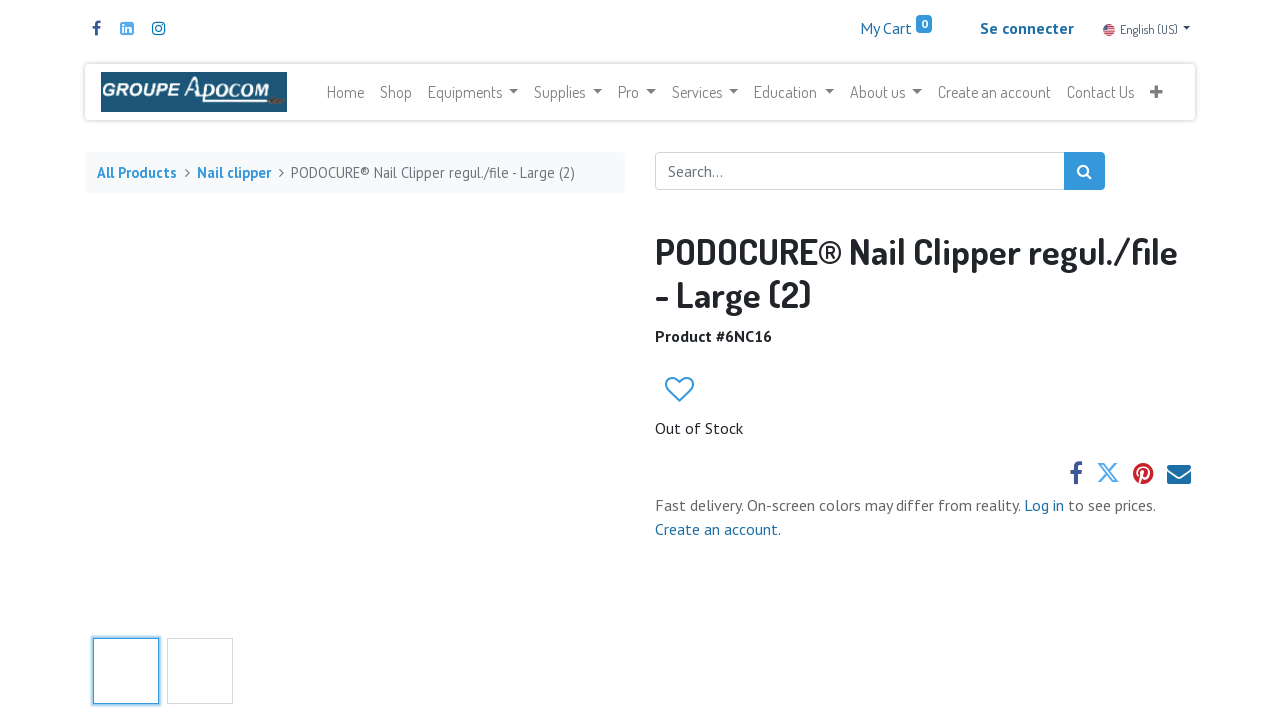

--- FILE ---
content_type: text/html; charset=utf-8
request_url: https://groupeapocom.com/shop/6nc16-podocure-nail-clipper-regul-file-large-2-9185?category=47
body_size: 16961
content:
<!DOCTYPE html>
        <html lang="en-US" data-website-id="1" data-oe-company-name="9191-6346 QC inc." data-add2cart-redirect="1">
  <head>
                <meta charset="utf-8"/>
                <meta http-equiv="X-UA-Compatible" content="IE=edge,chrome=1"/>
    <meta name="viewport" content="width=device-width, initial-scale=1, user-scalable=no"/>
    <meta name="generator" content="Odoo"/>
            <meta property="og:type" content="website"/>
            <meta property="og:title" content="PODOCURE® Nail Clipper regul./file - Large (2)"/>
            <meta property="og:site_name" content="Groupe Apocom"/>
            <meta property="og:url" content="https://groupeapocom.com/shop/6nc16-podocure-nail-clipper-regul-file-large-2-9185"/>
            <meta property="og:image" content="https://groupeapocom.com/web/image/product.template/9185/image_1024?unique=efcc2d9"/>
            <meta property="og:description"/>
          <meta name="twitter:card" content="summary_large_image"/>
          <meta name="twitter:title" content="PODOCURE® Nail Clipper regul./file - Large (2)"/>
          <meta name="twitter:image" content="https://groupeapocom.com/web/image/product.template/9185/image_1024?unique=efcc2d9"/>
          <meta name="twitter:description"/>
    <link rel="canonical" href="https://groupeapocom.com/shop/6nc16-podocure-nail-clipper-regul-file-large-2-9185"/>
    <link rel="preconnect" href="https://fonts.gstatic.com/" crossorigin=""/>
                <title>
        PODOCURE® Nail Clipper regul./file - Large (2) | 
        Groupe Apocom
      </title>
                <link type="image/x-icon" rel="shortcut icon" href="/web/image/website/1/favicon?unique=94fef79"/>
    <link rel="preload" href="/web/static/lib/fontawesome/fonts/fontawesome-webfont.woff2?v=4.7.0" as="font" crossorigin=""/>
    <link type="text/css" rel="stylesheet" href="/web/assets/3864973-9273ef3/1/web.assets_common.min.css" data-asset-bundle="web.assets_common" data-asset-version="9273ef3"/>
    <link type="text/css" rel="stylesheet" href="/web/assets/3864831-d5bca7c/1/web.assets_frontend.min.css" data-asset-bundle="web.assets_frontend" data-asset-version="d5bca7c"/>
                <script id="web.layout.odooscript" type="text/javascript">
                    var odoo = {
                        csrf_token: "003b38b4d5b97f2626bec25dd9a719d5091f13ffo1800140263",
                        debug: "",
                    };
                </script>
    <script type="text/javascript">
                odoo.session_info = {"is_admin": false, "is_system": false, "is_website_user": true, "user_id": false, "is_frontend": true, "profile_session": null, "profile_collectors": null, "profile_params": null, "show_effect": "True", "translationURL": "/website/translations", "cache_hashes": {"translations": "ea8a75a613af7b08bd0cfde3b8e36e259ea4e5a2"}, "lang_url_code": "en_US", "geoip_country_code": null};
                if (!/(^|;\s)tz=/.test(document.cookie)) {
                    const userTZ = Intl.DateTimeFormat().resolvedOptions().timeZone;
                    document.cookie = `tz=${userTZ}; path=/`;
                }
            </script>
    <script defer="defer" type="text/javascript" src="/web/assets/3775171-67c8543/1/web.assets_common_minimal.min.js" data-asset-bundle="web.assets_common_minimal" data-asset-version="67c8543"></script>
    <script defer="defer" type="text/javascript" src="/web/assets/3775200-e9d7735/1/web.assets_frontend_minimal.min.js" data-asset-bundle="web.assets_frontend_minimal" data-asset-version="e9d7735"></script>
    <script defer="defer" type="text/javascript" data-src="/web/assets/3775332-8b4b5a7/1/web.assets_common_lazy.min.js" data-asset-bundle="web.assets_common_lazy" data-asset-version="8b4b5a7"></script>
    <script type="text/javascript" data-src="https://libs.na.bambora.com/customcheckout/1/customcheckout.js" defer="defer"></script>
        <script defer="defer" type="text/javascript" data-src="/web/assets/3827740-079e807/1/web.assets_frontend_lazy.min.js" data-asset-bundle="web.assets_frontend_lazy" data-asset-version="079e807"></script>
        <!-- Google Tag Manager -->
<script>(function(w,d,s,l,i){w[l]=w[l]||[];w[l].push({'gtm.start':
new Date().getTime(),event:'gtm.js'});var f=d.getElementsByTagName(s)[0],
j=d.createElement(s),dl=l!='dataLayer'?'&l='+l:'';j.async=true;j.src=
'https://www.googletagmanager.com/gtm.js?id='+i+dl;f.parentNode.insertBefore(j,f);
})(window,document,'script','dataLayer','GTM-PWM8S329');</script>
<!-- End Google Tag Manager -->
</script>
<!-- Meta Pixel Code -->
<script>
!function(f,b,e,v,n,t,s)
{if(f.fbq)return;n=f.fbq=function(){n.callMethod?
n.callMethod.apply(n,arguments):n.queue.push(arguments)};
if(!f._fbq)f._fbq=n;n.push=n;n.loaded=!0;n.version='2.0';
n.queue=[];t=b.createElement(e);t.async=!0;
t.src=v;s=b.getElementsByTagName(e)[0];
s.parentNode.insertBefore(t,s)}(window, document,'script',
'https://connect.facebook.net/en_US/fbevents.js');
fbq('init', '1351971099174709');
fbq('track', 'PageView');
fbq('track', 'AddToCart', {
  content_ids: ['123'], // 'REQUIRED': array of product IDs
  content_type: 'product', // RECOMMENDED: Either product or product_group based on the content_ids or contents being passed.
});
fbq('track', 'Purchase', {
  content_ids: ['123'], // 'REQUIRED': array of product IDs
  value: 1234.99, // REQUIRED, up to 2 decimals optional
  currency: 'USD', // REQUIRED
  content_type: 'product', // RECOMMENDED: Either product or product_group based on the content_ids or contents being passed.
});
fbq('track', 'ViewContent', {
  content_ids: ['123'], // 'REQUIRED': array of product IDs
  content_type: 'product', // RECOMMENDED: Either product or product_group based on the content_ids or contents being passed.
});
</script>
<noscript><img height="1" width="1" style="display:none"
src="https://www.facebook.com/tr?id=1351971099174709&ev=PageView&noscript=1"
/></noscript>
<!-- End Meta Pixel Code -->
        </head>
            <body class="">
        <div id="wrapwrap" class="   ">
            <div class="te_auto_play_value d-none">
                <span>True</span>
            </div>
        <header id="top" data-anchor="true" data-name="Header" class=" ">
        <div class="o_header_boxed_background o_colored_level o_cc pt8 pb8">
            <div class="container d-flex align-items-center pb-4 flex-wrap">
                <div class="oe_structure oe_structure_solo" id="oe_structure_header_boxed_1">
      <section class="s_text_block o_colored_level" data-snippet="s_text_block" name="Text" data-name="Custom Text" style="background-image: none;">
        <div class="container">
          <div class="s_share text-left" data-snippet="s_share" data-name="Social Media">
            <h6 class="s_share_title d-none">Follow us</h6>
            <a href="https://www.facebook.com/GroupeApocom" class="s_share_facebook" target="_blank" data-original-title="" title="">
              <i class="fa fa-facebook m-1" data-original-title="" title="" aria-describedby="tooltip543039"></i>
            </a>
            <a href="https://www.linkedin.com/in/groupe-apocom-92366896/" class="s_share_twitter" target="_blank" data-original-title="" title="">
              <i class="fa m-1 fa-linkedin-square" data-original-title="" title="" aria-describedby="tooltip544259"></i>
            </a>
            <a href="https://www.instagram.com/groupeapocom/" class="s_share_linkedin" target="_blank" data-original-title="" title="">
              <i class="fa fa-instagram m-1" data-original-title="" title="" aria-describedby="tooltip332725"></i>
            </a>
          </div>
        </div>
      </section>
    </div>
  <ul class="nav ml-auto flex-nowrap" contenteditable="false">
        <li class="nav-item divider d-none"></li> 
        <li class="o_wsale_my_cart align-self-md-start  nav-item">
            <a href="/shop/cart" class="nav-link">
                <span>My Cart</span>
                <sup class="my_cart_quantity badge badge-primary" data-order-id="">0</sup>
            </a>
        </li>
        <li class="o_wsale_my_wish d-none nav-item ml-lg-3 o_wsale_my_wish_hide_empty">
            <a href="/shop/wishlist" class="nav-link">
                <span>Wishlist</span>
                <sup class="my_wish_quantity o_animate_blink badge badge-primary">0</sup>
            </a>
        </li>
            <li class="nav-item ml-lg-3 o_no_autohide_item">
                <a href="/web/login" class="nav-link font-weight-bold"><b>Se connecter</b></a>
            </li>
                </ul>
        <div class="js_language_selector ml-2 d-none d-sm-block dropdown">
            <button type="button" data-toggle="dropdown" aria-haspopup="true" aria-expanded="true" class="btn btn-sm btn-outline-secondary border-0 dropdown-toggle ">
    <img class="o_lang_flag" src="/base/static/img/country_flags/us.png?height=25" loading="lazy"/>
    <span class="align-middle">English (US)</span>
            </button>
            <div role="menu" class="dropdown-menu ">
                    <a href="/shop/6nc16-podocure-nail-clipper-regul-file-large-2-9185?category=47" class="dropdown-item js_change_lang active" data-url_code="en_US">
    <img class="o_lang_flag" src="/base/static/img/country_flags/us.png?height=25" loading="lazy"/>
    <span>English (US)</span>
                    </a>
                    <a href="/fr_CA/shop/6nc16-podocure-nail-clipper-regul-file-large-2-9185?category=47" class="dropdown-item js_change_lang " data-url_code="fr_CA">
    <img class="o_lang_flag" src="/base/static/img/country_flags/ca.png?height=25" loading="lazy"/>
    <span> Français (CA)</span>
                    </a>
            </div>
        </div>
            </div>
        </div>
        <div id="top_menu_container" class="container mt-n4">
    <nav data-name="Navbar" class="navbar navbar-expand-lg navbar-light o_colored_level o_cc shadow-sm rounded pr-2">
    <a href="/" class="navbar-brand logo ">
            <span role="img" aria-label="Logo of Groupe Apocom" title="Groupe Apocom"><img src="/web/image/website/1/logo/Groupe%20Apocom?unique=94fef79" class="img img-fluid" alt="Groupe Apocom" loading="lazy"/></span>
        </a>
    <button type="button" data-toggle="collapse" data-target="#top_menu_collapse" class="navbar-toggler ">
        <span class="navbar-toggler-icon o_not_editable"></span>
    </button>
                <div id="top_menu_collapse" class="collapse navbar-collapse">
    <div class="o_offcanvas_menu_backdrop collapsed" data-toggle="collapse" data-target="#top_menu_collapse" aria-label="Toggle navigation"></div>
  <ul id="top_menu" role="menu" class="nav navbar-nav o_menu_loading mx-auto">
    <li class="o_offcanvas_menu_toggler order-first navbar-toggler text-right border-0 o_not_editable">
      <a href="#top_menu_collapse" class="nav-link px-3 collapsed" data-toggle="collapse" aria-expanded="false">
        <span class="fa-2x">×</span>
      </a>
    </li>
    <li role="presentation" class="nav-item">
        <a role="menuitem" href="/home-1" class="nav-link ">
            <span>Home </span>
        </a>
    </li>
    <li role="presentation" class="nav-item">
        <a role="menuitem" href="/shop" class="nav-link ">
            <span>Shop</span>
        </a>
    </li>
    <li class="nav-item dropdown  position-static">
        <a data-toggle="dropdown" href="#" class="nav-link dropdown-toggle o_mega_menu_toggle">
            <span>Equipments</span>
        </a>
        <div data-name="Mega Menu" class="dropdown-menu o_mega_menu o_no_parent_editor dropdown-menu-left"><section class="s_mega_menu_thumbnails pt24 o_colored_level o_cc o_cc1" style="background-image: none;" data-original-title="" title="" aria-describedby="tooltip547356">
        <div class="o_container_small">
            <div class="row justify-content-center">
                <div class="col-12 col-sm col-md-12 col-lg px-0 o_colored_level">
                    <div class="container">
                        <div class="row">
    <div class="col-6 col-sm text-center py-2 o_colored_level">
        <a href="/shop/category/ameublement-fauteuil-104" class="nav-link p-0" data-name="Menu Item" data-original-title="" title="">
            <img class="img-fluid rounded shadow" alt="" src="/web/image/3778755-5306c6b2/Plan%20de%20travail%209%402x.png?access_token=c2acc92c-d09a-4526-9105-8d0597f8a4ab" loading="lazy" data-original-id="3778745" data-original-src="/web/image/3778745-3b14fcd2/Plan%20de%20travail%209%402x.png" data-mimetype="image/png" data-resize-width="865" data-original-title="" title="" aria-describedby="tooltip672002">
            <br>
            <span class="d-block p-2" data-original-title="" title="" aria-describedby="tooltip707010"><b><font style="font-size:14px;" data-original-title="" title="" aria-describedby="tooltip539650">Treatment Furniture</font></b><br></span>
        </a>
    </div>
    <div class="col-6 col-sm text-center py-2 o_colored_level">
        <a href="/shop/category/equipement-sterilisation-91" class="nav-link p-0" data-name="Menu Item" data-original-title="" title="">
            <img class="img-fluid rounded shadow" alt="" src="/web/image/3778757-d033b49e/Plan%20de%20travail%2010%402x.png?access_token=a205c705-344e-4e4e-a17f-01893fc6531d" loading="lazy" data-original-title="" title="" aria-describedby="tooltip609124" data-original-id="3778746" data-original-src="/web/image/3778746-3c7dfa62/Plan%20de%20travail%2010%402x.png" data-mimetype="image/png" data-resize-width="865">
            <br>
            <span class="d-block p-2" data-original-title="" title="" aria-describedby="tooltip134705"><b><font style="font-size:14px;" data-original-title="" title="" aria-describedby="tooltip693360">Sterilization</font></b><br></span>
        </a>
    </div>
    <div class="col-6 col-sm text-center py-2 o_colored_level">
        <a href="/shop/category/equipment-evaluation-devices-1072#scrollTop=0" class="nav-link p-0" data-name="Menu Item" data-original-title="" title="">
            <img class="img-fluid rounded shadow" alt="" src="/web/image/3778758-07dabbf3/Plan%20de%20travail%2014%402x.png?access_token=e72b5be1-7690-4821-ae56-348fe061ea25" loading="lazy" data-original-id="3778747" data-original-src="/web/image/3778747-9fd83107/Plan%20de%20travail%2014%402x.png" data-mimetype="image/png" data-resize-width="865" data-original-title="" title="" aria-describedby="tooltip292613">
            <br>
            <span class="d-block p-2" data-original-title="" title="" aria-describedby="tooltip313180"><b><font style="font-size:14px;" data-original-title="" title="" aria-describedby="tooltip241193">Evaluation Devices</font></b><br></span>
        </a>
    </div>
                            <div class="w-100 d-none d-md-block"></div>
    <div class="col-6 col-sm text-center py-2 o_colored_level">
        <a href="/shop/category/equipement-cryotherapie-1064" class="nav-link p-0" data-name="Menu Item" data-original-title="" title="">
            <img class="img-fluid rounded shadow" alt="" src="/web/image/3778754-53025f67/Plan%20de%20travail%2011%402x.png?access_token=b317fd62-ade8-4ddb-a8ff-39888c02758b" loading="lazy" data-original-id="3778748" data-original-src="/web/image/3778748-fc4dc4f2/Plan%20de%20travail%2011%402x.png" data-mimetype="image/png" data-resize-width="865" data-original-title="" title="" aria-describedby="tooltip672962">
            <br>
            <span class="d-block p-2" data-original-title="" title="" aria-describedby="tooltip500877"><b><font style="font-size:14px;" data-original-title="" title="" aria-describedby="tooltip448757">Cryotherapy</font></b><br></span>
        </a>
    </div>
    <div class="col-6 col-sm text-center py-2 o_colored_level">
        <a href="/shop/category/equipement-fraiseuses-75" class="nav-link p-0" data-name="Menu Item" data-original-title="" title="">
            <img class="img-fluid rounded shadow" alt="" src="/web/image/3778759-b7d65995/Plan%20de%20travail%2012%402x.png?access_token=33cefb79-900b-4dd3-ba42-3bec3c7e1e6d" loading="lazy" data-original-id="3778749" data-original-src="/web/image/3778749-c5ed5bfd/Plan%20de%20travail%2012%402x.png" data-mimetype="image/png" data-resize-width="865" data-original-title="" title="" aria-describedby="tooltip536000">
            <br>
            <span class="d-block p-2" data-original-title="" title="" aria-describedby="tooltip614975"><b><font style="font-size:14px;" data-original-title="" title="" aria-describedby="tooltip852980">Nail Drills</font></b><br></span>
        </a>
    </div>
    <div class="col-6 col-sm text-center py-2 o_colored_level">
        <a href="/shop/category/ameublement-3" class="nav-link p-0" data-name="Menu Item" data-original-title="" title="">
            <img class="img-fluid rounded shadow" alt="" src="/web/image/3778756-db801743/Plan%20de%20travail%2013%402x.png?access_token=aae0a668-e1dc-4428-8d48-2121d9846abe" loading="lazy" data-original-id="3778750" data-original-src="/web/image/3778750-869aca9c/Plan%20de%20travail%2013%402x.png" data-mimetype="image/png" data-resize-width="865">
            <br>
            <span class="d-block p-2" data-original-title="" title="" aria-describedby="tooltip608570"><b><font style="font-size:14px;" data-original-title="" title="" aria-describedby="tooltip63751">Chairs &amp; More</font></b><br></span>
        </a>
    </div>
                        </div>
                    </div>
                </div>
            </div>
        </div>
        <div class="s_mega_menu_thumbnails_footer px-0 o_colored_level">
            <div class="container row mx-auto px-0 w-100 align-items-center">
                <div class="col-12 col-md-6 col-lg d-flex justify-content-center align-items-center py-2 o_colored_level">
                    <p class="text-muted align-middle m-0">
                        <i class="s_mega_menu_thumbnails_icon fa fa-cube mr-2"></i> Easy returns
                    </p>
                </div>
                <div class="col-12 col-md-6 col-lg d-flex justify-content-center align-items-center py-2">
                    <p class="text-muted align-middle m-0">
                        <i class="s_mega_menu_thumbnails_icon fa fa-shopping-basket mr-2"></i> Pickup in store
                    </p>
                </div>
                <div class="col-12 col-md-6 col-lg d-flex justify-content-center align-items-center py-2">
                    <p class="text-muted align-middle m-0">
                        <i class="s_mega_menu_thumbnails_icon fa fa-truck mr-2"></i> Express delivery
                    </p>
                </div>
                <div class="col-12 col-md-6 col-lg py-2 o_colored_level">
                    <a href="/contact-us" class="d-block btn btn-secondary" data-original-title="" title="">
                        <i class="s_mega_menu_thumbnails_icon fa fa-comments mr-2"></i> Contact us
                    </a>
                </div>
            </div>
        </div>
    </section></div>
    </li>
    <li class="nav-item dropdown  position-static">
        <a data-toggle="dropdown" href="#" class="nav-link dropdown-toggle o_mega_menu_toggle">
            <span>Supplies</span>
        </a>
        <div data-name="Mega Menu" class="dropdown-menu o_mega_menu o_no_parent_editor dropdown-menu-left"><section class="s_mega_menu_thumbnails pt24 o_colored_level o_cc o_cc1" style="background-image: none;" data-original-title="" title="" aria-describedby="tooltip745665">
        <div class="o_container_small">
            <div class="row justify-content-center">
                <div class="col-12 col-sm col-md-12 col-lg px-0 o_colored_level">
                    <div class="container">
                        <div class="row">
    <div class="col-6 col-sm text-center py-2 o_colored_level">
        <a href="/shop/category/instrumentation-autres-instruments-60" class="nav-link p-0" data-name="Menu Item" data-original-title="" title="">
            <img class="img-fluid rounded shadow" alt="" src="/web/image/3779005-a3388d7e/Plan%20de%20travail%204%402x.png?access_token=8d397f8c-ed53-48c7-8766-46fa52d85945" loading="lazy" data-original-id="3778996" data-original-src="/web/image/3778996-6570f6c2/Plan%20de%20travail%204%402x.png" data-mimetype="image/png" data-resize-width="450">
            <br>
            <span class="d-block p-2" data-original-title="" title="" aria-describedby="tooltip407420"><b><font style="font-size:14px;" data-original-title="" title="" aria-describedby="tooltip694756">Instrumentation</font></b><br></span>
        </a>
    </div>
    <div class="col-6 col-sm text-center py-2 o_colored_level">
        <a href="/shop/category/instrumentation-fraises-9" class="nav-link p-0" data-name="Menu Item" data-original-title="" title="">
            <img class="img-fluid rounded shadow" alt="" src="/web/image/3779008-bc57f142/Plan%20de%20travail%201%402x.png?access_token=30a998ee-ff18-4903-a050-e07c9d33e305" loading="lazy" data-original-id="3778997" data-original-src="/web/image/3778997-e8b8cd8e/Plan%20de%20travail%201%402x.png" data-mimetype="image/png" data-resize-width="450" data-original-title="" title="" aria-describedby="tooltip527543">
            <br>
            <span class="d-block p-2" data-original-title="" title="" aria-describedby="tooltip643134"><b><font style="font-size:14px;" data-original-title="" title="" aria-describedby="tooltip636236">Burs</font></b><br></span>
        </a>
    </div>
    <div class="col-6 col-sm text-center py-2 o_colored_level">
        <a href="/shop/category/instrumentation-pinces-coupe-ongles-43" class="nav-link p-0" data-name="Menu Item" data-original-title="" title="">
            <img class="img-fluid rounded shadow" alt="" src="/web/image/3779006-cad3258b/Plan%20de%20travail%202%402x.png?access_token=12b94e22-980e-4290-913d-04d4ce628c18" loading="lazy" data-original-id="3778998" data-original-src="/web/image/3778998-7e57ba3a/Plan%20de%20travail%202%402x.png" data-mimetype="image/png" data-resize-width="450" data-original-title="" title="" aria-describedby="tooltip389902">
            <br>
            <span class="d-block p-2" data-original-title="" title="" aria-describedby="tooltip14205"><b><font style="font-size:14px;" data-original-title="" title="" aria-describedby="tooltip906093">Nail Nippers</font></b><br></span>
        </a>
    </div>
    <div class="col-6 col-sm text-center py-2 o_colored_level">
        <a href="/shop/category/semelles-confort-114" class="nav-link p-0" data-name="Menu Item" data-original-title="" title="">
            <img class="img-fluid rounded shadow" alt="" src="/web/image/3779007-03a49d9d/Plan%20de%20travail%205%402x.png?access_token=4b17802f-2687-4a27-b978-bc9e3ed18eff" loading="lazy" data-original-id="3778999" data-original-src="/web/image/3778999-42f1dea3/Plan%20de%20travail%205%402x.png" data-mimetype="image/png" data-resize-width="450" data-original-title="" title="" aria-describedby="tooltip384612">
            <br>
            <span class="d-block p-2" data-original-title="" title="" aria-describedby="tooltip386573"><b><font style="font-size:14px;" data-original-title="" title="" aria-describedby="tooltip738902">Insoles &amp; Comfort</font></b></span>
        </a>
    </div>
                            <div class="w-100 d-none d-md-block"></div>
    <div class="col-6 col-sm text-center py-2 o_colored_level">
        <a href="/shop/category/hygiene-aseptie-7" class="nav-link p-0" data-name="Menu Item" data-original-title="" title="">
            <img class="img-fluid rounded shadow" alt="" src="/web/image/3779010-7348aa48/Plan%20de%20travail%206%402x.png?access_token=1213b8d5-af66-46ae-9280-ca6cdc73ca29" loading="lazy" data-original-id="3779000" data-original-src="/web/image/3779000-2509e362/Plan%20de%20travail%206%402x.png" data-mimetype="image/png" data-resize-width="630">
            <br>
            <span class="d-block p-2" data-original-title="" title="" aria-describedby="tooltip505073"><b><font style="font-size:14px;" data-original-title="" title="" aria-describedby="tooltip241991">Hygiene &amp; Sterilization</font></b><br></span>
        </a>
    </div>
    <div class="col-6 col-sm text-center py-2 o_colored_level">
        <a href="/shop/category/equipement-divers-8" class="nav-link p-0" data-name="Menu Item" data-original-title="" title="">
            <img class="img-fluid rounded shadow" alt="" src="/web/image/3779009-faa98ffd/Plan%20de%20travail%207%402x.png?access_token=c61dc11e-8a51-4554-b0ce-6ee581958d38" loading="lazy" data-original-id="3779001" data-original-src="/web/image/3779001-cf632956/Plan%20de%20travail%207%402x.png" data-mimetype="image/png" data-resize-width="630" data-original-title="" title="" aria-describedby="tooltip372400">
            <br>
            <span class="d-block p-2" data-original-title="" title="" aria-describedby="tooltip643699"><b><font style="font-size:14px;" data-original-title="" title="" aria-describedby="tooltip418513">Evaluation Tools</font></b><br></span>
        </a>
    </div>
    <div class="col-6 col-sm text-center py-2 o_colored_level">
        <a href="/shop/category/instrumentation-lames-manches-48" class="nav-link p-0" data-name="Menu Item" data-original-title="" title="">
            <img class="img-fluid rounded shadow" alt="" src="/web/image/3779002-725010b5/Plan%20de%20travail%203%402x.png?access_token=a741d0d0-cb50-4bf3-b827-3324e9b836e2" loading="lazy">
            <br>
            <span class="d-block p-2" data-original-title="" title="" aria-describedby="tooltip956240"><b><font style="font-size:14px;" data-original-title="" title="" aria-describedby="tooltip741472">Blades</font></b><br></span>
        </a>
    </div>
                        </div>
                    </div>
                </div>
            </div>
        </div>
    </section></div>
    </li>
    <li class="nav-item dropdown  position-static">
        <a data-toggle="dropdown" href="#" class="nav-link dropdown-toggle o_mega_menu_toggle">
            <span>Pro</span>
        </a>
        <div data-name="Mega Menu" class="dropdown-menu o_mega_menu o_no_parent_editor dropdown-menu-left"><section class="s_mega_menu_odoo_menu pt16 o_colored_level o_cc o_cc1" style="background-image: none;" data-original-title="" title="" aria-describedby="tooltip80497">
        <div class="container">
            <div class="row">
                <div class="col-md-6 pt16 pb24 o_colored_level col-lg-6" data-original-title="" title="" aria-describedby="tooltip86496">
                    <h4 class="text-uppercase h5 font-weight-bold mt-0">Pro</h4>
                    <div class="s_hr text-left pt4 pb16 text-o-color-3" data-name="Separator">
                        <hr class="w-100 mx-auto" style="border-top-width: 2px; border-top-style: solid;">
                    </div>
                    <nav class="nav flex-column" data-original-title="" title="" aria-describedby="tooltip350821">
                        <a href="/qui-servons-nous-podiatres" class="nav-link px-0" data-name="Menu Item" data-original-title="" title="">Podiatrists</a>
                        <a href="/qui-servons-nous-infirmieres" class="nav-link px-0" data-name="Menu Item" data-original-title="" title="">Nurses</a>
                        <a href="/qui-servons-nous-podologues" class="nav-link px-0" data-name="Menu Item" data-original-title="" title="">Podiatrist</a>
                        <a href="/qui-servons-nous-estheticiennes" class="nav-link px-0" data-name="Menu Item" data-original-title="" title="">Aestheticians</a>
                    </nav>
                </div><div class="col-md-6 pt16 pb24 o_colored_level col-lg-6" data-original-title="" title="" aria-describedby="tooltip86496">
                    <h4 class="text-uppercase h5 font-weight-bold mt-0"><br></h4>
                    <div class="s_hr text-left pt4 pb16 text-o-color-3" data-name="Separator">
                        <hr class="w-100 mx-auto" style="border-top-width: 2px; border-top-style: solid;" data-original-title="" title="" aria-describedby="tooltip550003">
                    </div>
                    <nav class="nav flex-column" data-original-title="" title="" aria-describedby="tooltip350821">
                        <a href="/qui-servons-nous-chiropodistes" class="nav-link px-0" data-name="Menu Item" data-original-title="" title="">Chiropodists</a>
                        <a href="/qui-servons-nous-dentistes" class="nav-link px-0" data-name="Menu Item" data-original-title="" title="">Dentists</a>
                        <a href="/qui-servons-nous-sante-marche-hospitalier" class="nav-link px-0" data-name="Menu Item" data-original-title="" title="">Healthcare and hospital market</a>
                    </nav>
                </div>
            </div>
        </div>
    </section></div>
    </li>
    <li class="nav-item dropdown  position-static">
        <a data-toggle="dropdown" href="#" class="nav-link dropdown-toggle o_mega_menu_toggle">
            <span>Services</span>
        </a>
        <div data-name="Mega Menu" class="dropdown-menu o_mega_menu dropdown-menu-left"><section class="s_mega_menu_odoo_menu pt16 o_colored_level o_cc o_cc1" style="background-image: none;">
        <div class="container">
            <div class="row">
                <div class="col-md-6 col-lg pt16 pb24 o_colored_level">
                    <h4 class="text-uppercase h5 font-weight-bold mt-0">Services</h4>
                    <div class="s_hr text-left pt4 pb16 text-o-color-3" data-name="Separator">
                        <hr class="w-100 mx-auto" style="border-top-width: 2px; border-top-style: solid;">
                    </div>
                    <nav class="nav flex-column">
                        <a href="/entretien-preventif" class="nav-link px-0" data-name="Menu Item" data-original-title="" title="">Preventive maintenance</a>
                        <a href="/reparations" class="nav-link px-0" data-name="Menu Item" data-original-title="" title="">Repair</a>
                        <a href="/installations" class="nav-link px-0" data-name="Menu Item" data-original-title="" title="">Installation</a>
                    </nav>
                </div>
            </div>
        </div>
    </section></div>
    </li>
    <li class="nav-item dropdown  position-static">
        <a data-toggle="dropdown" href="#" class="nav-link dropdown-toggle o_mega_menu_toggle">
            <span>Education</span>
        </a>
        <div data-name="Mega Menu" class="dropdown-menu o_mega_menu o_no_parent_editor dropdown-menu-left"><section class="s_mega_menu_odoo_menu pt16 o_colored_level o_cc o_cc1" style="background-image: none;">
        <div class="container">
            <div class="row">
                <div class="col-md-6 col-lg pt16 pb24 o_colored_level">
                    <h4 class="text-uppercase h5 font-weight-bold mt-0">education</h4>
                    <div class="s_hr text-left pt4 pb16 text-o-color-3" data-name="Separator">
                        <hr class="w-100 mx-auto" style="border-top-width: 2px; border-top-style: solid;">
                    </div>
                    <nav class="nav flex-column">
                        <a href="#" class="nav-link px-0" data-name="Menu Item" data-original-title="" title="">E-learning (coming soon)</a>
                        <a href="/evenements-formations" class="nav-link px-0" data-name="Menu Item" data-original-title="" title="">Event Training</a>
                        <a href="/resources" class="nav-link px-0" data-name="Menu Item" data-original-title="" title="">Catalogs</a>
                    </nav>
                </div>
            </div>
        </div>
    </section></div>
    </li>
    <li class="nav-item dropdown  position-static">
        <a data-toggle="dropdown" href="#" class="nav-link dropdown-toggle o_mega_menu_toggle">
            <span>About us</span>
        </a>
        <div data-name="Mega Menu" class="dropdown-menu o_mega_menu dropdown-menu-left o_no_parent_editor"><section class="s_mega_menu_odoo_menu pt16 o_colored_level o_cc o_cc1 pb16" style="background-image: none;" data-original-title="" title="" aria-describedby="tooltip307740">
        <div class="container">
            <div class="row">
                <div class="col-md-6 col-lg pt16 o_colored_level pb0" data-original-title="" title="" aria-describedby="tooltip841608">
                    <nav class="nav flex-column">
                        <a href="/vision-mission-valeurs" class="nav-link px-0" data-name="Menu Item" data-original-title="" title="">Vision, Mission, Values</a>
                        <a href="/evenements-formations" class="nav-link px-0" data-name="Menu Item" data-original-title="" title="">Events</a>
                        <a href="/financement" class="nav-link px-0" data-name="Menu Item" data-original-title="" title="">Financing</a></nav></div><div class="col-md-6 col-lg pt16 o_colored_level pb0" data-original-title="" title="" aria-describedby="tooltip519982">
                    <nav class="nav flex-column">
                        <a href="/service-de-soutien" class="nav-link px-0" data-name="Menu Item" data-original-title="" title="">Support Service</a>
                        <a href="/termesetconditions" class="nav-link px-0" data-name="Menu Item" data-original-title="" title="">Terms &amp; Conditions</a>
                        <a href="/carriere" class="nav-link px-0" data-name="Menu Item" data-original-title="" title="">Carreer</a>
                    </nav>
                </div>
            </div>
        </div>
    </section></div>
    </li>
    <li role="presentation" class="nav-item">
        <a role="menuitem" href="/create-an-account" class="nav-link ">
            <span>Create an account</span>
        </a>
    </li>
    <li role="presentation" class="nav-item">
        <a role="menuitem" href="/contact-us" class="nav-link ">
            <span>Contact Us</span>
        </a>
    </li>
    <li role="presentation" class="nav-item">
        <a role="menuitem" href="/forms" class="nav-link ">
            <span>Forms</span>
        </a>
    </li>
    <li role="presentation" class="nav-item">
        <a role="menuitem" href="/blog" class="nav-link ">
            <span>Blog</span>
        </a>
    </li>
    <li class="o_offcanvas_logo_container order-last navbar-toggler py-4 order-1 mt-auto text-center border-0">
      <a href="/" class="o_offcanvas_logo logo">
            <span role="img" aria-label="Logo of Groupe Apocom" title="Groupe Apocom"><img src="/web/image/website/1/logo/Groupe%20Apocom?unique=94fef79" class="img img-fluid" style="max-width: 200px" alt="Groupe Apocom" loading="lazy"/></span>
        </a>
    </li>
    </ul>
        <div class="js_language_selector d-block d-sm-none mb-2 dropdown">
            <button type="button" data-toggle="dropdown" aria-haspopup="true" aria-expanded="true" class="btn btn-sm btn-outline-secondary border-0 dropdown-toggle ">
    <img class="o_lang_flag" src="/base/static/img/country_flags/us.png?height=25" loading="lazy"/>
    <span class="align-middle">English (US)</span>
            </button>
            <div role="menu" class="dropdown-menu dropdown-menu-right position-static float-none">
                    <a href="/shop/6nc16-podocure-nail-clipper-regul-file-large-2-9185?category=47" class="dropdown-item js_change_lang active" data-url_code="en_US">
    <img class="o_lang_flag" src="/base/static/img/country_flags/us.png?height=25" loading="lazy"/>
    <span>English (US)</span>
                    </a>
                    <a href="/fr_CA/shop/6nc16-podocure-nail-clipper-regul-file-large-2-9185?category=47" class="dropdown-item js_change_lang " data-url_code="fr_CA">
    <img class="o_lang_flag" src="/base/static/img/country_flags/ca.png?height=25" loading="lazy"/>
    <span> Français (CA)</span>
                    </a>
            </div>
        </div>
                </div>
    </nav>
        </div>
    </header>
      <main>
    <div itemscope="itemscope" itemtype="http://schema.org/Product" id="wrap" class="js_sale ecom-zoomable zoomodoo-next ecom-zoomable zoomodoo-next" data-ecom-zoom-auto="1">
      <div class="oe_structure oe_empty oe_structure_not_nearest" id="oe_structure_website_sale_product_1" data-editor-message="DROP BUILDING BLOCKS HERE TO MAKE THEM AVAILABLE ACROSS ALL PRODUCTS"></div>
  <section id="product_detail" class="container py-4 oe_website_sale " data-view-track="1" data-product-tracking-info="{&#34;item_id&#34;: &#34;682694006164&#34;, &#34;item_name&#34;: &#34;[6NC16] PODOCURE\u00ae Nail Clipper\u00a0regul./file -\u00a0Large (2)&#34;, &#34;item_category&#34;: &#34;Apocom&#34;, &#34;currency&#34;: &#34;CAD&#34;, &#34;price&#34;: 8.06}">
        <div class="row">
          <div class="col-lg-6">
            <ol class="breadcrumb mb-2">
              <li class="breadcrumb-item o_not_editable">
                <a class="" href="/shop">All Products</a>
              </li>
              <li class="breadcrumb-item">
                <a href="/shop/category/instrumentation-nippers-nail-clippers-nail-clipper-47">Nail clipper</a>
              </li>
              <li class="breadcrumb-item active">
                <span>PODOCURE® Nail Clipper regul./file - Large (2)</span>
              </li>
            </ol>
          </div>
          <div class="col-lg-6">
            <div class="d-sm-flex justify-content-between mb-2">
    <form method="get" class="o_searchbar_form o_wait_lazy_js s_searchbar_input o_wsale_products_searchbar_form w-100 w-md-auto mr-auto mb-2" action="/shop/category/instrumentation-nippers-nail-clippers-nail-clipper-47?category=47" data-snippet="s_searchbar_input">
            <div role="search" class="input-group  ">
        <input type="search" name="search" class="search-query form-control oe_search_box None" placeholder="Search..." data-search-type="products" data-limit="5" data-display-image="true" data-display-description="true" data-display-extra-link="true" data-display-detail="true" data-order-by="name asc"/>
        <div class="input-group-append">
            <button type="submit" aria-label="Search" title="Search" class="btn oe_search_button btn-primary"><i class="fa fa-search"></i></button>
        </div>
    </div>
            <input name="order" type="hidden" class="o_search_order_by" value="name asc"/>
        </form>
        <div class="o_pricelist_dropdown dropdown d-none ml-1 mb-2 float-right">
            <a role="button" href="#" class="dropdown-toggle btn btn-light border-0 px-0 text-muted align-baseline" data-toggle="dropdown">
                Bipedortho
            </a>
            <div class="dropdown-menu" role="menu">
            </div>
        </div>
            </div>
          </div>
        </div>
        <div class="row">
          <div class="col-md-6 mt-md-4">
  <div id="o-carousel-product" class="carousel slide position-sticky mb-3 overflow-hidden" data-ride="carousel" data-interval="0">
    <div class="o_carousel_product_outer carousel-outer position-relative flex-grow-1">
      <div class="carousel-inner h-100">
          <div class="carousel-item h-100 active">
            <div class="d-flex align-items-center justify-content-center h-100"><img src="/web/image/product.product/14822/image_1024/%5B6NC16%5D%20PODOCURE%C2%AE%20Nail%20Clipper%C2%A0regul.-file%20-%C2%A0Large%20%282%29?unique=163a19d" class="img img-fluid product_detail_img mh-100" alt="PODOCURE® Nail Clipper regul./file - Large (2)" loading="lazy"/></div>
          </div>
          <div class="carousel-item h-100">
            <div class="d-flex align-items-center justify-content-center h-100"><img src="/web/image/product.image/1205/image_1024/Coupe-ongles%20r%C3%A9gul.-lime%20-%20grand%20%282%29?unique=59cc082" class="img img-fluid product_detail_img mh-100" alt="Coupe-ongles régul./lime - grand (2)" loading="lazy"/></div>
          </div>
      </div>
        <a class="carousel-control-prev" href="#o-carousel-product" role="button" data-slide="prev">
          <span class="fa fa-chevron-left fa-2x" role="img" aria-label="Previous" title="Previous"></span>
        </a>
        <a class="carousel-control-next" href="#o-carousel-product" role="button" data-slide="next">
          <span class="fa fa-chevron-right fa-2x" role="img" aria-label="Next" title="Next"></span>
        </a>
    </div>
        <div class="o_carousel_product_indicators pr-1 overflow-hidden">
            <ol class="carousel-indicators p-1 position-static mx-auto my-0 text-left">
                <li data-target="#o-carousel-product" class="m-1 mb-2 align-top active" data-slide-to="0">
                    <div><img src="/web/image/product.product/14822/image_128/%5B6NC16%5D%20PODOCURE%C2%AE%20Nail%20Clipper%C2%A0regul.-file%20-%C2%A0Large%20%282%29?unique=163a19d" class="img o_image_64_contain" alt="PODOCURE® Nail Clipper regul./file - Large (2)" loading="lazy"/></div>
                </li><li data-target="#o-carousel-product" class="m-1 mb-2 align-top " data-slide-to="1">
                    <div><img src="/web/image/product.image/1205/image_128/Coupe-ongles%20r%C3%A9gul.-lime%20-%20grand%20%282%29?unique=59cc082" class="img o_image_64_contain" alt="Coupe-ongles régul./lime - grand (2)" loading="lazy"/></div>
                </li>
            </ol>
        </div>
  </div>
          </div>
          <div class="col-md-6 mt-md-4" id="product_details">
            <h1 itemprop="name">PODOCURE® Nail Clipper regul./file - Large (2)</h1>
            <span itemprop="url" style="display:none;">https://groupeapocom.com/shop/6nc16-podocure-nail-clipper-regul-file-large-2-9185</span>
            <span itemprop="image" style="display:none;">https://groupeapocom.com/web/image/product.template/9185/image_1920?unique=efcc2d9</span>
            <form action="/shop/cart/update" method="POST">
              <input type="hidden" name="csrf_token" value="003b38b4d5b97f2626bec25dd9a719d5091f13ffo1800140263"/>
              <div class="js_product js_main_product mb-3">
    <div class="font-weight-bold" style="word-break: break-word; position: relative; z-index: 0;"><span>Product #</span><span class="oe_product_default_code">6NC16</span></div>
  <div>
                </div>
                  <input type="hidden" class="product_id" name="product_id" value="14822"/>
                  <input type="hidden" class="product_template_id" name="product_template_id" value="9185"/>
                  <input type="hidden" class="product_category_id" name="product_category_id" value="47"/>
        <ul class="list-unstyled js_add_cart_variants flex-column" data-attribute_exclusions="{&#34;exclusions&#34;: {&#34;6550&#34;: [], &#34;8185&#34;: []}, &#34;parent_exclusions&#34;: {}, &#34;parent_combination&#34;: [], &#34;parent_product_name&#34;: null, &#34;mapped_attribute_names&#34;: {&#34;6550&#34;: &#34;Brand: Podocure&#34;, &#34;8185&#34;: &#34;Size: Large&#34;}}">
                <li data-attribute_id="357" data-attribute_name="Brand" class="variant_attribute d-none">
                    <strong class="attribute_name">Brand</strong>
                        <select data-attribute_id="357" class="custom-select css_attribute_select js_variant_change always " name="ptal-1490">
                                <option value="6550" data-value_id="6550" data-value_name="Podocure" data-attribute_name="Brand" selected="True" data-is_single="True">
                                    <span>Podocure</span>
                                </option>
                        </select>
                </li>
                <li data-attribute_id="358" data-attribute_name="Size" class="variant_attribute d-none">
                    <strong class="attribute_name">Size</strong>
                        <select data-attribute_id="358" class="custom-select css_attribute_select js_variant_change always " name="ptal-3113">
                                <option value="8185" data-value_id="8185" data-value_name="Large" data-attribute_name="Size" selected="True" data-is_single="True">
                                    <span>Large</span>
                                </option>
                        </select>
                </li>
        </ul>
                <p class="css_not_available_msg alert alert-warning">This combination does not exist.</p>
      <div id="add_to_cart_wrap" class="d-inline">
                  <div id="product_option_block" class="d-inline-block align-middle">
            <button type="button" role="button" class="btn btn-outline-primary border-0 my-1 px-2 o_add_wishlist_dyn" data-action="o_wishlist" title="Add to wishlist" data-product-template-id="9185" data-product-product-id="14822"><i class="fa fa-heart-o fa-2x" role="img" aria-label="Add to wishlist"></i></button>
        </div>
                </div>
    <div class="availability_messages o_not_editable">
    </div>
              </div>
            </form>
            <div id="o_product_terms_and_share">
            <div class="h4 mt-3 d-flex justify-content-end" contenteditable="false">
    <div data-snippet="s_share" class="s_share text-left text-lg-right">
        <a href="https://www.facebook.com/sharer/sharer.php?u={url}" target="_blank" class="s_share_facebook mx-1 my-0">
            <i class="fa fa-facebook "></i>
        </a>
        <a href="https://twitter.com/intent/tweet?text={title}&amp;url={url}" target="_blank" class="s_share_twitter mx-1 my-0">
            <i class="fa fa-twitter "></i>
        </a>
        <a href="https://pinterest.com/pin/create/button/?url={url}&amp;media={media}&amp;description={title}" target="_blank" class="s_share_pinterest mx-1 my-0">
            <i class="fa fa-pinterest "></i>
        </a>
        <a href="mailto:?body={url}&amp;subject={title}" class="s_share_email mx-1 my-0">
            <i class="fa fa-envelope "></i>
        </a>
    </div>
            </div>
        </div>
    <p class="text-muted">Fast delivery. On-screen colors may differ from reality. ﻿<a href="/web/login">﻿Log in ﻿</a>﻿to see prices.&nbsp;<br/>﻿<a href="/create-an-account">﻿Create an account.﻿</a>﻿<br/></p>
  </div>
        </div>
      </section>
      <div itemprop="description" class="oe_structure oe_empty mt16" id="product_full_description"><section class="s_text_block o_colored_level pb0 pt24" data-snippet="s_text_block" style="background-image: none;" data-name="Custom Custom Text (6)">
        <div class="s_allow_columns container">
            <p><img class="img-fluid o_we_custom_image mx-auto d-block o_animate o_anim_fade_in o_visible" src="/web/image/3817083-f00d38b8/podocure_logo_png.png?access_token=af2b8af9-22cd-44f0-aadd-cc9fc3beb6e5" alt="" data-original-id="3817083" data-original-src="/web/image/3817083-f00d38b8/podocure_logo_png.png" data-mimetype="image/png" data-original-title="" title="" aria-describedby="tooltip580365" style="width: 25% !important;" loading="lazy"><br></p>
        </div>
    </section>
<section class="s_text_block pt0 o_colored_level pb0" data-snippet="s_text_block" data-name="thankyou" style="background-image: none;">
        <div class="container">
            <div class="row">
                <div class="col-lg-10 offset-lg-1 o_colored_level pb0 pt24">
                    <p class="lead"><font style="font-size: 18px;">NAIL CLIPPER PROFESSIONAL QUALITY  </font></p><p class="lead o_default_snippet_text"></p><p class="lead o_default_snippet_text"><font style="font-size: 18px;">For professional Results: Soak hands or feet in warm, soapy water to clean and soften. Using Podocure Nail Clipper, carefully trim nails straight across to a length no shorter than the tips of the fingers or the toes. </font></p></div>
            </div>
        </div>
    </section>
<section class="s_text_image o_cc o_cc2 o_colored_level pt32 pb0 oe_img_bg o_bg_img_center" data-snippet="s_text_image" style='background-image: url("/web/image/482974-d32b2c5f/4907157.jpg?access_token=d0963ee4-15bf-4890-82cb-d50b3db231a4");' data-original-id="482973" data-original-src="/web/image/482973-a1727017/4907157.jpg" data-mimetype="image/jpeg" data-resize-width="1920" data-name="Custom Custom Text - Image (2)">
        <div class="container">
            <div class="row align-items-center">
                <div class="col-lg-6 o_colored_level pt0 pb0 o_we_force_no_transition">
                    <h2> <img class="img-fluid" src="https://groupeapocom.com/web/image/482744-f00d38b8/podocure_logo_png.png?access_token=5d9cb797-05de-4d06-a826-1618472ef78e" data-original-title="" title="" aria-describedby="tooltip990744" style="width: 50% !important;" loading="lazy"></h2><h2><span class="o_animated_text o_animate o_anim_zoom_in_down o_visible o_default_snippet_text" style="">Everything you need for your footcare!</span>
    <br></h2>
                    <p class="o_default_snippet_text">
        Check out our wide range of Podocure's products!
    <br></p><p data-original-title="" title="" aria-describedby="tooltip795979"><a href="/shop?search=podocure" class="mb-2 btn btn-primary o_default_snippet_text" data-original-title="" title="">Learn more</a></p>
                </div>
                <div class="col-lg-6 pt16 pb16 o_colored_level">
                    <img src="/web/image/3489886-9fa07e31/child-bare-feet-touching-father-feet.svg" class="img img-fluid mx-auto" alt="" data-shape="web_editor/pattern/pattern_points_1" data-original-mimetype="image/jpeg" data-file-name="child-bare-feet-touching-father-feet.svg" data-shape-colors="o-color-1;;;;" loading="lazy" data-original-title="" title="" aria-describedby="tooltip101124" data-original-id="3484856" data-original-src="/web/image/3484856-53fde9e4/child-bare-feet-touching-father-feet.jpg" data-mimetype="image/svg+xml" data-resize-width="690">
                </div>
            </div>
        </div>
    </section></div>
      <section class="pt32 pb32" id="product_full_spec">
        <div class="container">
          <div class="d-flex justify-content-between">
            <h3 class="mb32">
              <br/>
            </h3>
            <button type="button" role="button" class="d-none d-md-block btn btn-link p-0 align-self-start o_add_compare_dyn" aria-label="Compare" data-action="o_comparelist" data-product-product-id="14822"><span class="fa fa-exchange mr-2"></span>Add to compare</button>
          </div>
          <div id="product_specifications">
            <div class="row">
                <div class="col-lg-6">
                  <table class="table">
                    <tr>
                      <td class="w-25">
                        <span>Brand</span>
                      </td>
                      <td class="w-75 text-muted">
                          <span>Podocure</span>
                      </td>
                    </tr><tr>
                      <td class="w-25">
                        <span>Size</span>
                      </td>
                      <td class="w-75 text-muted">
                          <span>Large</span>
                      </td>
                    </tr>
                  </table>
                </div>
            </div>
          </div>
        </div>
      </section>
            <div class="container mt32">
    <div>
      <span class="h3">Suggested alternatives: </span>
      <a role="button" class="btn btn-primary" href="/shop/compare?products=14822,14827,10480,11038">﻿<i class="fa fa-exchange">​</i> Compare﻿</a>
    </div>
  <div class="row mt16" style="">
                        <div class="col-lg-2" style="width: 170px; height:130px; float:left; display:inline; margin-right: 10px; overflow:hidden;" data-publish="on">
                            <div class="mt16 text-center" style="height: 100%;">
                                <div><img src="/web/image/product.product/14827/image_128/%5B6NC15%5D%20PODOCURE%C2%AE%20Nail%20Clippers%C2%A0regul.-file%20-%20Small%20%282%29?unique=7a07424" class="img rounded shadow o_alternative_product o_image_64_max" alt="[6NC15] PODOCURE® Nail Clippers regul./file - Small (2)" loading="lazy"/></div>
                                <h6>
                                    <a style="display: block" href="/shop/6nc15-podocure-nail-clippers-regul-file-small-2-9190">
                                        <span class="o_text_overflow" style="display: block;" title="PODOCURE® Nail Clippers regul./file - Small (2)">PODOCURE® Nail Clippers regul./file - Small (2)</span>
                                    </a>
                                </h6>
                            </div>
                        </div>
                        <div class="col-lg-2" style="width: 170px; height:130px; float:left; display:inline; margin-right: 10px; overflow:hidden;" data-publish="on">
                            <div class="mt16 text-center" style="height: 100%;">
                                <div><img src="/web/image/product.product/10480/image_128/%5B6NC17-UN%5D%20PODOCURE%C2%AE%20Nail%20Clippers%20-%20Small%20%26%20Large%20%282%29?unique=176ad90" class="img rounded shadow o_alternative_product o_image_64_max" alt="[6NC17-UN] PODOCURE® Nail Clippers - Small &amp; Large (2)" loading="lazy"/></div>
                                <h6>
                                    <a style="display: block" href="/shop/6nc17-un-podocure-nail-clippers-small-large-2-5543">
                                        <span class="o_text_overflow" style="display: block;" title="PODOCURE® Nail Clippers - Small &amp; Large (2)">PODOCURE® Nail Clippers - Small &amp; Large (2)</span>
                                    </a>
                                </h6>
                            </div>
                        </div>
                        <div class="col-lg-2" style="width: 170px; height:130px; float:left; display:inline; margin-right: 10px; overflow:hidden;" data-publish="on">
                            <div class="mt16 text-center" style="height: 100%;">
                                <div><img src="/web/image/product.product/11038/image_128/%5B6NC18%5D%20PODOCURE%C2%AE%20Side-Angle%20Nail%20Clipper%20%281%29?unique=efcc2d9" class="img rounded shadow o_alternative_product o_image_64_max" alt="[6NC18] PODOCURE® Side-Angle Nail Clipper (1)" loading="lazy"/></div>
                                <h6>
                                    <a style="display: block" href="/shop/6nc18-podocure-side-angle-nail-clipper-1-5713">
                                        <span class="o_text_overflow" style="display: block;" title="PODOCURE® Side-Angle Nail Clipper (1)">PODOCURE® Side-Angle Nail Clipper (1)</span>
                                    </a>
                                </h6>
                            </div>
                        </div>
                </div>
            </div>
      <div class="oe_structure oe_empty oe_structure_not_nearest mt16" id="oe_structure_website_sale_product_2" data-editor-message="DROP BUILDING BLOCKS HERE TO MAKE THEM AVAILABLE ACROSS ALL PRODUCTS"></div>
  </div>
            <div class="ios-prompt">
                <input type="hidden" class="is_pwa" name="is_pwa"/>
                <span style="color: rgb(187, 187, 187); float: right;"></span>
                <img style="float: left; height: 50px; width: auto; margin-right: 1rem;" src="/web/image/website/1/app_image_512/50x50" loading="lazy"/>
                <p>To install this Web App in your iPhone/iPad press <img src="/emipro_theme_base/static/src/img/icon.png" style="display: inline-block; height: 20px;" loading="lazy"/> and then Add to Home Screen.</p>
            </div>
            <div class="ept_is_offline" style="display:none;">
                <img src="/emipro_theme_base/static/src/img/offline_app.png" alt="App offline" loading="lazy"/>
            </div>
            <style>
              .ios-prompt {
                background-color: #fff;
                border: 1px solid #eee;
                box-shadow: 0 1px 10px #ccc;
                display: none;
                padding: 0.8rem 1rem 0 0.5rem;
                text-decoration: none;
                font-size: 14px;
                color: #555;
                position: fixed;
                bottom: 0;
                margin: 0 auto 1rem;
                z-index: 999;
              }
              .ept_is_offline {
                position: fixed;
                bottom: 1rem;
                left: 1rem;
                height: 65px;
                width: 65px;
                z-index: 9999;
              }
              .ept_is_offline img {
                width: 100%;
              }
            </style>
        </main>
      <footer id="bottom" data-anchor="true" data-name="Footer" class="o_footer o_colored_level o_cc ">
        <div id="footer" class="oe_structure oe_structure_solo" style=""></div>
    <section class="s_text_block bg-delta oe_custom_bg pb0 o_colored_level pt0" style="background-image: none;" data-snippet="s_text_block">
      <div class="container">
        <div class="row" data-original-title="" title="" aria-describedby="tooltip904083">
          <div class="pt32 pb0 o_colored_level col-lg-3" data-original-title="" title="" aria-describedby="tooltip200834">
            <h3 class="lead">
              <strong>Our expertise</strong>
              <br/>
            </h3>
            <p data-original-title="" title="" aria-describedby="tooltip396321"><a href="/shop" data-original-title="" title="">Our products<br/></a><a href="/entretien-preventif" data-original-title="" title="">Preventive maintenance<br/></a><a href="/reparations" data-original-title="" title="">Repairs<br/></a><a href="/installations" data-original-title="" title="">Installation<br/></a><a href="/our-brands" data-original-title="" title="">Our brands<br/></a>________________</p>
            <p>
              <a href="/promo-mai-juin-2025" data-original-title="" title="">Promotions</a>
            </p>
            <p>
              <a href="https://groupeapocom.com/create-an-account" class="btn btn-fill-primary rounded-circle" data-original-title="" title="">Create an account</a>
            </p>
            <h3 class="lead">
</h3>
          </div>
          <div class="pt32 pb0 o_colored_level col-lg-3" data-original-title="" title="" aria-describedby="tooltip200834">
            <h3 class="lead">
              <strong>Informations&nbsp;&nbsp;</strong>
              <br/>
            </h3>
            <p data-original-title="" title="" aria-describedby="tooltip609758"><a href="/termesetconditions" data-original-title="" title="">Terms &amp; Conditions<br/></a><a href="/confidentiality" data-original-title="" title="">Privacy policies<br/></a><a href="/politiques-de-livraison" data-original-title="" title="">Shipping policies<br/></a><a href="/paiement-remboursement" data-original-title="" title="">Payment &amp; Refund<br/></a><a href="/garanties-support" data-original-title="" title="">Warranties &amp; Support<br/></a><a href="/retours-echanges" data-original-title="" title="">Returns &amp; Exchanges<br/></a><a href="/suivi-de-commande" data-original-title="" title="">Order tracking<br/></a><a href="/comment-acheter" data-original-title="" title="">How to buy ?</a>&nbsp;<br/><a href="/qui-servons-nous" data-original-title="" title="">Who we serve ?</a><br/><a href="/become-an-authorized-distributor">Become an Authorized Distributor&nbsp;</a></p>
            <h5>
</h5>
          </div>
          <div class="pt32 pb0 o_colored_level col-lg-3" data-original-title="" title="" aria-describedby="tooltip200834">
            <h3 class="lead">
             &nbsp;<strong style="font-weight: bolder"><img class="img-fluid" src="https://groupeapocom.com/web/image/55737/LOGO_GROUPE_APOCOM_blanc2.png" loading="lazy"/></strong></h3>
            <p data-original-title="" title="" aria-describedby="tooltip132356"><a href="/vision-mission-valeurs" target="_blank" data-original-title="" title="">Vision - Mission - Values<br/></a><a href="/evenements-formations" target="_blank" data-original-title="" title="">Events &amp; Training</a>&nbsp;<br/><a href="/financement" target="_blank" data-original-title="" title="">Financing<br/></a><a href="/service-de-soutien" target="_blank" data-original-title="" title="">Support Service​<br/></a><a href="/carriere" target="_blank" data-original-title="" title="">Career</a></p>
          </div>
          <div class="pt32 pb0 o_colored_level col-lg-3" data-original-title="" title="" aria-describedby="tooltip200834">
            <p>             &nbsp;<a class="btn btn-fill-primary rounded-circle" href="/contact-us" data-original-title="" title="">Contact us!</a>
              <br/>
            </p>
            <p><strong style="font-weight: bolder"><span style="font-size: 14px">Monday to Friday :&nbsp;</span>&nbsp;</strong><font style="color: rgb(255, 255, 255);font-weight: 300;font-size: 14px;background-color: inherit">9:00 to 16:30<br/></font><span style="color: rgb(255, 255, 255);background-color: inherit;font-size: 14px"><strong style="font-weight: bolder">Saturday and Sunday :</strong>&nbsp;</span>&nbsp;<font style="color: rgb(255, 255, 255);font-weight: 300;background-color: inherit"><span style="font-size: 14px">Closed</span></font><font style="color: rgb(255, 255, 255);font-weight: 300;font-size: 14px;background-color: inherit"><br/>239 Bélanger St., Saint-Jerome&nbsp;<br/><span style="font-size: 20px"></span>(Quebec) Canada&nbsp; J7Y 1K7<br/><a href="tel:+18008133338" target="_blank"><span style="font-weight: bolder">1 800 813-3338</span></a><font style="color: rgb(255, 255, 255);font-size: 18px;font-weight: 300;background-color: rgb(51, 51, 51)"><a href="tel:+18008133338"><br/></a></font><a href="tel:+5142595901" target="_blank"><span style="font-weight: bolder">514 259-5901&nbsp;</span></a><a href="tel:+5142595901"><font style="font-size: 14px"><br/></font></a><a href="mailto:info@groupeapocom.com"><span style="font-weight: bolder">info@groupeapocom.com</span></a><br/></font></p>
            <p><a href="https://www.facebook.com/GroupeApocom" data-original-title="" title=""><span class="fa fa-facebook-square fa-2x" style="font-weight: normal;font-size: 2em" data-original-title="" title="" aria-describedby="tooltip339732" contenteditable="false">​</span></a>&nbsp;&nbsp;<a href="https://www.instagram.com/groupeapocom/" data-original-title="" title=""><span class="fa fa-instagram fa-2x" style="font-weight: normal;font-size: 2em" data-original-title="" title="" aria-describedby="tooltip521379" contenteditable="false">​</span></a>&nbsp;&nbsp;<a href="https://www.linkedin.com/in/groupe-apocom-92366896/" data-original-title="" title=""><span class="fa fa-linkedin-square fa-2x" style="font-weight: normal;font-size: 2em" data-original-title="" title="" aria-describedby="tooltip27915" contenteditable="false">​</span></a></p>
            <h5>
</h5>
          </div>
        </div>
      </div>
    </section>
  <div class="o_footer_copyright o_colored_level o_cc" data-name="Copyright">
          <div class="container py-3">
            <div class="row">
              <div class="col-sm text-center text-sm-left text-muted">
                <span class="o_footer_copyright_name mr-2">Copyright © Groupe Apocom</span>
        <div class="js_language_selector ">
            <div role="menu" class=" list-inline">
                    <a href="/shop/6nc16-podocure-nail-clipper-regul-file-large-2-9185?category=47" class="js_change_lang active list-inline-item" data-url_code="en_US">
    <img class="o_lang_flag" src="/base/static/img/country_flags/us.png?height=25" loading="lazy"/>
    <span>English (US)</span>
                    </a>
            <span class="list-inline-item">|</span>
                    <a href="/fr_CA/shop/6nc16-podocure-nail-clipper-regul-file-large-2-9185?category=47" class="js_change_lang  list-inline-item" data-url_code="fr_CA">
    <img class="o_lang_flag" src="/base/static/img/country_flags/ca.png?height=25" loading="lazy"/>
    <span> Français (CA)</span>
                    </a>
    </div>
        </div>
    </div>
              <div class="col-sm text-center text-sm-right o_not_editable">
        <div class="o_brand_promotion">
        Powered by 
            <a target="_blank" class="badge badge-light" href="http://www.odoo.com?utm_source=db&amp;utm_medium=website">
                <img alt="Odoo" src="/web/static/img/odoo_logo_tiny.png" style="height: 1em; vertical-align: baseline;" loading="lazy"/>
            </a>
        - 
                    The #1 <a target="_blank" href="http://www.odoo.com/app/ecommerce?utm_source=db&amp;utm_medium=website">Open Source eCommerce</a>
        </div>
              </div>
            </div>
          </div>
        </div>
      </footer>
    <div id="website_cookies_bar" class="s_popup o_snippet_invisible o_no_save d-none" data-name="Cookies Bar" data-vcss="001" data-invisible="1">
      <div class="modal s_popup_bottom s_popup_no_backdrop o_cookies_discrete modal_shown" data-show-after="500" data-display="afterDelay" data-consents-duration="999" data-focus="false" data-backdrop="false" data-keyboard="false" tabindex="-1" role="dialog" style="display: none;" aria-hidden="true">
        <div class="modal-dialog d-flex s_popup_size_full">
          <div class="modal-content oe_structure">
            <section class="s_text_block pt40 pb40 o_colored_level o_we_force_no_transition" data-snippet="s_text_block" data-name="Text" style="background-image: none;">
              <div class="container s_allow_columns">
                <p class="o_default_snippet_text">
                  <br/>
                </p>
              </div>
            </section>
            <section class="o_colored_level o_cc o_cc1">
              <div class="container">
                <div class="row">
                  <div class="col-lg-8 pt16">
                    <p>We use cookies to provide you a better user experience.</p>
                  </div>
                  <div class="col-lg-4 pt16 text-right">
                    ﻿<a href="/cookie-policy" class="o_cookies_bar_text_policy btn btn-link btn-sm">﻿Cookie Policy﻿</a>﻿
                    ﻿<a href="#" role="button" class="js_close_popup o_cookies_bar_text_button btn btn-primary btn-sm">﻿I agree﻿</a>﻿
                  </div>
                </div>
              </div>
            </section>
          </div>
        </div>
      </div>
    </div>
    <div class="modal fade" id="force_email_popup" tabindex="-1" role="dialog">
      <div class="modal-dialog" role="document">
        <div class="modal-content">
          <div class="modal-header d-flex align-items-center pb-0">
            <h2>Please provide your email address to continue</h2>
          </div>
          <div class="modal-body bg-100">
            <div class="alert alert-danger text-center d-none">This email address is invalid.</div>
            <div class="alert alert-success text-center d-none">You can now go ahead an add items to your cart.</div>
            <form>
              <input type="text" class="form-control" id="order_popup_email_address" placeholder="email@example.com"/>
            </form>
          </div>
          <div class="modal-footer justify-content-start">
            <button type="button" class="btn btn-primary submit-email">Submit</button>
            <button type="button" class="btn btn-secondary cancel">Cancel</button>
          </div>
        </div>
      </div>
    </div>
            <div role="dialog" id="product_configure_model_main" class="o_not_editable o_technical_modal" contenteditable="false"></div>
            <input id="id_lazyload" type="hidden" name="is_lazyload" value="true"/>
            <input type="hidden" class="current_website_id" value="1"/>
            <div role="dialog" id="hotspot_configure_model_main" class="o_not_editable o_technical_modal" contenteditable="false"></div>
        </div>
                    <script>
                window.addEventListener('load', function () {
                    odoo.define('im_livechat.livesupport', function (require) {
                    });
                });
                    </script>
    <script id="tracking_code">
            (function(i,s,o,g,r,a,m){i['GoogleAnalyticsObject']=r;i[r]=i[r]||function(){
            (i[r].q=i[r].q||[]).push(arguments)},i[r].l=1*new Date();a=s.createElement(o),
            m=s.getElementsByTagName(o)[0];a.async=1;a.src=g;m.parentNode.insertBefore(a,m)
            })(window,document,'script','//www.google-analytics.com/analytics.js','ga');
            ga('create', '361665841'.trim(), 'auto');
            ga('send','pageview');
        </script>
        <!-- Google Tag Manager (noscript) -->
<noscript><iframe src="https://www.googletagmanager.com/ns.html?id=GTM-PWM8S329"
height="0" width="0" style="display:none;visibility:hidden"></iframe></noscript>
<!-- End Google Tag Manager (noscript) -->
    </body>
        </html>